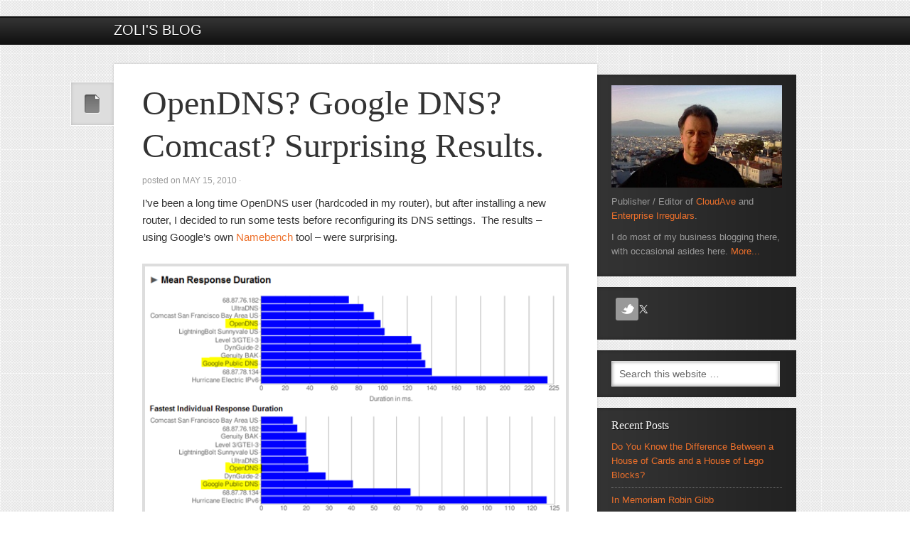

--- FILE ---
content_type: text/html; charset=UTF-8
request_url: https://www.zoliblog.com/tag/comcast/
body_size: 13251
content:
<!DOCTYPE html PUBLIC "-//W3C//DTD XHTML 1.0 Transitional//EN" "http://www.w3.org/TR/xhtml1/DTD/xhtml1-transitional.dtd">
<html xmlns="http://www.w3.org/1999/xhtml" lang="en-US" xml:lang="en-US" prefix="og: http://ogp.me/ns# fb: http://ogp.me/ns/fb#">
<head profile="http://gmpg.org/xfn/11">
<meta http-equiv="Content-Type" content="text/html; charset=UTF-8" />
	<meta name="viewport" content="width=device-width, initial-scale=1.0"/><title>comcast Archives - Zoli&#039;s Blog</title>
<meta name='robots' content='max-image-preview:large' />

<!-- This site is optimized with the Yoast SEO Premium plugin v4.6 - https://yoast.com/wordpress/plugins/seo/ -->
<link rel="canonical" href="https://www.zoliblog.com/tag/comcast/" />
<meta property="og:locale" content="en_US" />
<meta property="og:type" content="object" />
<meta property="og:title" content="comcast Archives - Zoli&#039;s Blog" />
<meta property="og:url" content="https://www.zoliblog.com/tag/comcast/" />
<meta property="og:site_name" content="Zoli&#039;s Blog" />
<!-- / Yoast SEO Premium plugin. -->

<link rel='dns-prefetch' href='//www.zoliblog.com' />
<link rel='dns-prefetch' href='//s.w.org' />
<link rel='dns-prefetch' href='//v0.wordpress.com' />
<link rel='dns-prefetch' href='//jetpack.wordpress.com' />
<link rel='dns-prefetch' href='//s0.wp.com' />
<link rel='dns-prefetch' href='//s1.wp.com' />
<link rel='dns-prefetch' href='//s2.wp.com' />
<link rel='dns-prefetch' href='//public-api.wordpress.com' />
<link rel='dns-prefetch' href='//0.gravatar.com' />
<link rel='dns-prefetch' href='//1.gravatar.com' />
<link rel='dns-prefetch' href='//2.gravatar.com' />
<link rel='dns-prefetch' href='//widgets.wp.com' />
<link rel="alternate" type="application/rss+xml" title="Zoli&#039;s Blog &raquo; Feed" href="https://feeds.zoliblog.com/zoli" />
<link rel="alternate" type="application/rss+xml" title="Zoli&#039;s Blog &raquo; Comments Feed" href="https://www.zoliblog.com/comments/feed/" />
<link rel="alternate" type="application/rss+xml" title="Zoli&#039;s Blog &raquo; comcast Tag Feed" href="https://www.zoliblog.com/tag/comcast/feed/" />
		<script type="text/javascript">
			window._wpemojiSettings = {"baseUrl":"https:\/\/s.w.org\/images\/core\/emoji\/13.0.1\/72x72\/","ext":".png","svgUrl":"https:\/\/s.w.org\/images\/core\/emoji\/13.0.1\/svg\/","svgExt":".svg","source":{"concatemoji":"https:\/\/www.zoliblog.com\/wp-includes\/js\/wp-emoji-release.min.js?ver=5.7.14"}};
			!function(e,a,t){var n,r,o,i=a.createElement("canvas"),p=i.getContext&&i.getContext("2d");function s(e,t){var a=String.fromCharCode;p.clearRect(0,0,i.width,i.height),p.fillText(a.apply(this,e),0,0);e=i.toDataURL();return p.clearRect(0,0,i.width,i.height),p.fillText(a.apply(this,t),0,0),e===i.toDataURL()}function c(e){var t=a.createElement("script");t.src=e,t.defer=t.type="text/javascript",a.getElementsByTagName("head")[0].appendChild(t)}for(o=Array("flag","emoji"),t.supports={everything:!0,everythingExceptFlag:!0},r=0;r<o.length;r++)t.supports[o[r]]=function(e){if(!p||!p.fillText)return!1;switch(p.textBaseline="top",p.font="600 32px Arial",e){case"flag":return s([127987,65039,8205,9895,65039],[127987,65039,8203,9895,65039])?!1:!s([55356,56826,55356,56819],[55356,56826,8203,55356,56819])&&!s([55356,57332,56128,56423,56128,56418,56128,56421,56128,56430,56128,56423,56128,56447],[55356,57332,8203,56128,56423,8203,56128,56418,8203,56128,56421,8203,56128,56430,8203,56128,56423,8203,56128,56447]);case"emoji":return!s([55357,56424,8205,55356,57212],[55357,56424,8203,55356,57212])}return!1}(o[r]),t.supports.everything=t.supports.everything&&t.supports[o[r]],"flag"!==o[r]&&(t.supports.everythingExceptFlag=t.supports.everythingExceptFlag&&t.supports[o[r]]);t.supports.everythingExceptFlag=t.supports.everythingExceptFlag&&!t.supports.flag,t.DOMReady=!1,t.readyCallback=function(){t.DOMReady=!0},t.supports.everything||(n=function(){t.readyCallback()},a.addEventListener?(a.addEventListener("DOMContentLoaded",n,!1),e.addEventListener("load",n,!1)):(e.attachEvent("onload",n),a.attachEvent("onreadystatechange",function(){"complete"===a.readyState&&t.readyCallback()})),(n=t.source||{}).concatemoji?c(n.concatemoji):n.wpemoji&&n.twemoji&&(c(n.twemoji),c(n.wpemoji)))}(window,document,window._wpemojiSettings);
		</script>
		<style type="text/css">
img.wp-smiley,
img.emoji {
	display: inline !important;
	border: none !important;
	box-shadow: none !important;
	height: 1em !important;
	width: 1em !important;
	margin: 0 .07em !important;
	vertical-align: -0.1em !important;
	background: none !important;
	padding: 0 !important;
}
</style>
	<link rel='stylesheet' id='mindstream-theme-css'  href='https://www.zoliblog.com/wp-content/themes/mindstream/style.css?ver=1.0' type='text/css' media='all' />
<link rel='stylesheet' id='wp-block-library-css'  href='https://www.zoliblog.com/wp-includes/css/dist/block-library/style.min.css?ver=5.7.14' type='text/css' media='all' />
<style id='wp-block-library-inline-css' type='text/css'>
.has-text-align-justify{text-align:justify;}
</style>
<link rel='stylesheet' id='mediaelement-css'  href='https://www.zoliblog.com/wp-includes/js/mediaelement/mediaelementplayer-legacy.min.css?ver=4.2.16' type='text/css' media='all' />
<link rel='stylesheet' id='wp-mediaelement-css'  href='https://www.zoliblog.com/wp-includes/js/mediaelement/wp-mediaelement.min.css?ver=5.7.14' type='text/css' media='all' />
<!-- `jetpack_likes` is included in the concatenated jetpack.css -->
<link rel='stylesheet' id='simple-social-icons-font-css'  href='https://www.zoliblog.com/wp-content/plugins/simple-social-icons/css/style.css?ver=4.0.0' type='text/css' media='all' />
<link rel='stylesheet' id='jetpack_css-css'  href='https://www.zoliblog.com/wp-content/plugins/jetpack/css/jetpack.css?ver=10.4.2' type='text/css' media='all' />
<!--[if lt IE 9]>
<script type='text/javascript' src='https://www.zoliblog.com/wp-content/themes/genesis/lib/js/html5shiv.min.js?ver=3.7.3' id='html5shiv-js'></script>
<![endif]-->
<link rel="https://api.w.org/" href="https://www.zoliblog.com/wp-json/" /><link rel="alternate" type="application/json" href="https://www.zoliblog.com/wp-json/wp/v2/tags/1194" /><link rel="EditURI" type="application/rsd+xml" title="RSD" href="https://www.zoliblog.com/xmlrpc.php?rsd" />
<link rel="wlwmanifest" type="application/wlwmanifest+xml" href="https://www.zoliblog.com/wp-includes/wlwmanifest.xml" /> 
<meta name="generator" content="WordPress 5.7.14" />
<link rel="icon" href="https://www.zoliblog.com/wp-content/themes/mindstream/images/favicon.ico" />
<style type="text/css">.recentcomments a{display:inline !important;padding:0 !important;margin:0 !important;}</style>			<style type="text/css">
				/* If html does not have either class, do not show lazy loaded images. */
				html:not( .jetpack-lazy-images-js-enabled ):not( .js ) .jetpack-lazy-image {
					display: none;
				}
			</style>
			<script>
				document.documentElement.classList.add(
					'jetpack-lazy-images-js-enabled'
				);
			</script>
		</head>
<body data-rsssl=1 class="archive tag tag-comcast tag-1194 header-full-width content-sidebar"><div id="wrap"><div id="header"><div class="wrap"><div id="title-area"><p id="title"><a href="https://www.zoliblog.com/">Zoli&#039;s Blog</a></p><p id="description">Connecting the dots ...</p></div></div></div><div id="inner"><div class="wrap"><div id="content-sidebar-wrap"><div id="content" class="hfeed"><div class="post-3645 post type-post status-publish format-standard hentry category-technology tag-benchmark tag-cloudave tag-comcast tag-dns tag-google-dns tag-opendns tag-speed-test tag-ultradns entry"><a href="https://www.zoliblog.com/2010/05/15/opendns-google-dns-comcast-surprising-results/" rel="bookmark"><img src="https://www.zoliblog.com/wp-content/themes/mindstream/images/post-formats/default.png" class="post-format-image" alt="post" /></a><h2 class="entry-title"><a class="entry-title-link" rel="bookmark" href="https://www.zoliblog.com/2010/05/15/opendns-google-dns-comcast-surprising-results/">OpenDNS? Google DNS? Comcast?  Surprising Results.</a></h2>
<div class="post-info">Posted on <span class="date published time" title="2010-05-15T09:55:58-07:00">May 15, 2010</span>  &middot;  </div><div class="entry-content"><p>I’ve been a long time OpenDNS user (hardcoded in my router), but after installing a new router, I decided to run some tests before reconfiguring its DNS settings.  The results &#8211; using Google’s own <a href="http://code.google.com/p/namebench/">Namebench</a> tool – were surprising.</p>
<p><a href="http://www.cloudave.com/files/DNSbenchmarks.png"><img loading="lazy" style="display: inline; border: 0px;" title="DNS benchmarks" src="https://www.zoliblog.com/wp-content/uploads/2010/05/DNSbenchmarks_thumb.png" border="0" alt="DNS benchmarks" width="615" height="373" data-lazy-src="https://www.zoliblog.com/wp-content/uploads/2010/05/DNSbenchmarks_thumb.png?is-pending-load=1" srcset="[data-uri]" class=" jetpack-lazy-image"><noscript><img loading="lazy" style="display: inline; border: 0px;" title="DNS benchmarks" src="https://www.zoliblog.com/wp-content/uploads/2010/05/DNSbenchmarks_thumb.png" border="0" alt="DNS benchmarks" width="615" height="373" /></noscript></a></p>
<p>Comcast wins!  (note: 68.87.76.182 resolves to cns.sanjose.ca.sanfran.comcast.net).  It is faster than UltraDNS, OpenDNS or Google Public DNS.   Surprise, surprise … I guess I don’t have to reconfigure my router after all.</p>
<div><span style="font-family: Verdana,Arial,Helvetica,sans-serif; color: #868686; font-size: xx-small;"></span></div>
<p class="syndicated-attribution">(Cross-posted @ <a href="http://www.cloudave.com/link/opendns-google-dns-comcast-surprising-results">CloudAve</a>)</p>
</div><div class="post-meta"><span class="categories">Filed Under: <a href="https://www.zoliblog.com/category/technology/" rel="category tag">Technology</a></span> &middot; <span class="tags">Tagged: <a href="https://www.zoliblog.com/tag/benchmark/" rel="tag">benchmark</a>, <a href="https://www.zoliblog.com/tag/cloudave/" rel="tag">CloudAve</a>, <a href="https://www.zoliblog.com/tag/comcast/" rel="tag">comcast</a>, <a href="https://www.zoliblog.com/tag/dns/" rel="tag">DNS</a>, <a href="https://www.zoliblog.com/tag/google-dns/" rel="tag">Google DNS</a>, <a href="https://www.zoliblog.com/tag/opendns/" rel="tag">OpenDNS</a>, <a href="https://www.zoliblog.com/tag/speed-test/" rel="tag">speed test</a>, <a href="https://www.zoliblog.com/tag/ultradns/" rel="tag">UltraDNS</a></span></div></div><div class="post-2974 post type-post status-publish format-standard hentry category-customer-service category-technology tag-broadband-cap tag-broadband-meter tag-cloudave tag-comcast tag-digital-video-recorder tag-set-top-boxes tag-tivo entry"><a href="https://www.zoliblog.com/2009/12/01/comcast-data-usage-meter-whats-to-celebrate-about-being-a-year-late/" rel="bookmark"><img src="https://www.zoliblog.com/wp-content/themes/mindstream/images/post-formats/default.png" class="post-format-image" alt="post" /></a><h2 class="entry-title"><a class="entry-title-link" rel="bookmark" href="https://www.zoliblog.com/2009/12/01/comcast-data-usage-meter-whats-to-celebrate-about-being-a-year-late/">Comcast Data Usage Meter: What’s to Celebrate About Being a Year Late?</a></h2>
<div class="post-info">Posted on <span class="date published time" title="2009-12-01T15:04:09-08:00">December 1, 2009</span>  &middot;  </div><div class="entry-content"><p><img loading="lazy" style="display: inline; margin-left: 0px; margin-right: 0px;" src="https://www.zoliblog.com/wp-content/uploads/2009/12/72d59bb14e1dca2be06c4ebb4688937b.jpg" alt width="324" height="295" align="right" data-lazy-src="https://www.zoliblog.com/wp-content/uploads/2009/12/72d59bb14e1dca2be06c4ebb4688937b.jpg?is-pending-load=1" srcset="[data-uri]" class=" jetpack-lazy-image"><noscript><img loading="lazy" style="display: inline; margin-left: 0px; margin-right: 0px;" src="https://www.zoliblog.com/wp-content/uploads/2009/12/72d59bb14e1dca2be06c4ebb4688937b.jpg" alt="" width="324" height="295" align="right" /></noscript> I admit I’m baffled.  If a major service provider imposes consumption caps without providing a way to measure consumption, then promises a metering tool and fails to deliver for a year, than what exactly is the reason to celebrate when finally they start limited testing a year late?</p>
<p>But that’s exactly what’s happening: <a href="http://blogs.zdnet.com/BTL/?p=27906">Comcast keeps promise, launches data usage meter</a> says ZDNet and some others &#8211;  GigaOM calls it a <a href="http://gigaom.com/2009/12/01/comcast-trials-broadband-meter-in-portland/">step in the right direction</a>.</p>
<p>Yeah… a right step. Long overdue.  I said <a href="https://www.zoliblog.com/2008/09/07/im-broadcasting-over-the-comcast-limit-this-cant-be-good/">over a year ago</a> it was ridiculous to introduce the cap without a way of measuring it, and that the few tools available were largely inaccurate.</p>
<p>It’s not that Comcast had no way of measuring consumption – otherwise how would they shut down the “guilty” accounts?  No, it took them over a year to develop a tool to present the data – and even now it’s at limited pilot stage in Portland.</p>
<p>Not that such delays are unusual for Comcast. Does anyone recall the first promise of Tivo-driven Comcast DVR’s?  Was it two or three years ago?  I’m still waiting.</p>
<div class="zemanta-pixie" style="margin-top: 10px; height: 15px;"><a class="zemanta-pixie-a" title="Reblog this post [with Zemanta]" href="http://reblog.zemanta.com/zemified/38da4522-b81c-4013-a288-a3e6cf945fa8/"><img class="zemanta-pixie-img jetpack-lazy-image" style="border: medium none; float: right;" src="https://www.zoliblog.com/wp-content/uploads/HLIC/54e6a3db43b098ecbf5db09e027cb1c1.png" alt="Reblog this post [with Zemanta]" data-lazy-src="https://www.zoliblog.com/wp-content/uploads/HLIC/54e6a3db43b098ecbf5db09e027cb1c1.png?is-pending-load=1" srcset="[data-uri]"><noscript><img class="zemanta-pixie-img" style="border: medium none; float: right;" src="https://www.zoliblog.com/wp-content/uploads/HLIC/54e6a3db43b098ecbf5db09e027cb1c1.png" alt="Reblog this post [with Zemanta]" /></noscript></a><span class="zem-script more-related more-info pretty-attribution"><script src="https://static.zemanta.com/readside/loader.js" type="text/javascript"></script></span></div>
<p class="syndicated-attribution">(Cross-posted @ <a href="http://www.cloudave.com/link/comcast-data-usage-meter-what-s-to-celebrate-about-being-a-year-late">CloudAve </a>)</p>
</div><div class="post-meta"><span class="categories">Filed Under: <a href="https://www.zoliblog.com/category/business/customer-service/" rel="category tag">Customer Service</a>, <a href="https://www.zoliblog.com/category/technology/" rel="category tag">Technology</a></span> &middot; <span class="tags">Tagged: <a href="https://www.zoliblog.com/tag/broadband-cap/" rel="tag">broadband cap</a>, <a href="https://www.zoliblog.com/tag/broadband-meter/" rel="tag">broadband meter</a>, <a href="https://www.zoliblog.com/tag/cloudave/" rel="tag">CloudAve</a>, <a href="https://www.zoliblog.com/tag/comcast/" rel="tag">comcast</a>, <a href="https://www.zoliblog.com/tag/digital-video-recorder/" rel="tag">Digital video recorder</a>, <a href="https://www.zoliblog.com/tag/set-top-boxes/" rel="tag">Set-Top Boxes</a>, <a href="https://www.zoliblog.com/tag/tivo/" rel="tag">tivo</a></span></div></div><div class="post-2104 post type-post status-publish format-standard hentry category-technology tag-comcast tag-comcast-digital tag-comcast-outage tag-digital-cable tag-digital-tv tag-fail tag-outage entry"><a href="https://www.zoliblog.com/2009/02/07/comcast-digital-enhancement-off-to-an-analogue-start/" rel="bookmark"><img src="https://www.zoliblog.com/wp-content/themes/mindstream/images/post-formats/default.png" class="post-format-image" alt="post" /></a><h2 class="entry-title"><a class="entry-title-link" rel="bookmark" href="https://www.zoliblog.com/2009/02/07/comcast-digital-enhancement-off-to-an-analogue-start/">Comcast Digital Enhancement Off to an Analogue Start</a></h2>
<div class="post-info">Posted on <span class="date published time" title="2009-02-07T18:38:07-08:00">February 7, 2009</span>  &middot;  </div><div class="entry-content"><p>Comcast is “enhancing” their network, converting all but the <em>Limited Basic</em> channels to digital only.  This is <em>NOT the government mandated digital transition</em>, which would require no additional set-top boxes for cable-connected TV’s.  This is Comcast’s on upgrade, and one that requires a digital box, if you want to continue to receive channels above 35, including CNN, Fox, MSNBC, ESPN, USA, MTV, USA, LIFE – just to name a few.</p>
<p>They are sending out flyers now (so don’t throw it in junk mail), and you can sign up for two free boxes at <a href="http://www.comcast/digitalnow">www.comcast/digitalnow</a>, or call a customer service number.  I have both digital box connected and standalone TV’s in the house, so decided to act now, before I forget.  You can guess which option I took: wait on the phone or get done in a few clicks…</p>
<p><img src="https://www.zoliblog.com/wp-content/uploads/HLIC/4d4b5da515fb0f42b4bc39c8befc8cb2.jpg" alt data-lazy-src="https://www.zoliblog.com/wp-content/uploads/HLIC/4d4b5da515fb0f42b4bc39c8befc8cb2.jpg?is-pending-load=1" srcset="[data-uri]" class=" jetpack-lazy-image"><noscript><img src="https://www.zoliblog.com/wp-content/uploads/HLIC/4d4b5da515fb0f42b4bc39c8befc8cb2.jpg" alt="" /></noscript></p>
<p>Oops!  System Unavailable: call a number. In fact call it twice, once to order, then again to activate.  A rather <em>analogue</em> way to start the digital transition.  Comcast: FAIL.<img src="https://www.zoliblog.com/wp-content/uploads/HLIC/a621200b560dfcb2faf578beb8fcf41c.gif" alt="smile_sad" data-lazy-src="https://www.zoliblog.com/wp-content/uploads/HLIC/a621200b560dfcb2faf578beb8fcf41c.gif?is-pending-load=1" srcset="[data-uri]" class=" jetpack-lazy-image"><noscript><img src="https://www.zoliblog.com/wp-content/uploads/HLIC/a621200b560dfcb2faf578beb8fcf41c.gif" alt="smile_sad" /></noscript></p>
<p><span style="color: #ff0000;">Update </span>(2/8/09):  Tweeting it up with <a href="http://twitter.com/comcastcares">@comcastcares</a>.  Will see if this helps &#8230;</p>
<p><span style="color: #ff0000;">Update </span>(2/9/09):  The error message is now changed from &#8220;System Unavailable&#8221; to &#8220;Please Call Us&#8221;.  This might give the impression there is something with your account, rather than a system error.  I guess that&#8217;s a way of &#8220;fixing&#8221; the problem. 🙁</p>
<blockquote><p>Please Call Us<br class="clear" /> We apologize, but we are unable to process your request online. To order digital devices, please call 1-877-634-4434. To activate digital devices you&#8217;ve already received, please call 1-888-634-4434</p></blockquote>
<p><span style="color: #ff0000;">Update</span> (2/26/09): 3 weeks later the error is still not fixed.  The Web site Comcast&#8217;s mass mail points to is dead.  I guess not even <a href="http://twitter.com/comcastcares/statuses/1200371615">@comcastcares</a> has <a href="http://www.cloudave.com/link/can-social-media-customer-care-scale-should-it">magic powers</a>&#8230;</p>
</div><div class="post-meta"><span class="categories">Filed Under: <a href="https://www.zoliblog.com/category/technology/" rel="category tag">Technology</a></span> &middot; <span class="tags">Tagged: <a href="https://www.zoliblog.com/tag/comcast/" rel="tag">comcast</a>, <a href="https://www.zoliblog.com/tag/comcast-digital/" rel="tag">comcast digital</a>, <a href="https://www.zoliblog.com/tag/comcast-outage/" rel="tag">comcast outage</a>, <a href="https://www.zoliblog.com/tag/digital-cable/" rel="tag">digital cable</a>, <a href="https://www.zoliblog.com/tag/digital-tv/" rel="tag">digital tv</a>, <a href="https://www.zoliblog.com/tag/fail/" rel="tag">fail</a>, <a href="https://www.zoliblog.com/tag/outage/" rel="tag">outage</a></span></div></div><div class="post-1707 post type-post status-publish format-standard hentry category-software tag-bandwidth tag-bot tag-broadband tag-comcast tag-leak tag-malware tag-mcafee tag-spybot tag-spyware tag-torrent tag-virus entry"><a href="https://www.zoliblog.com/2008/09/07/im-broadcasting-over-the-comcast-limit-this-cant-be-good/" rel="bookmark"><img src="https://www.zoliblog.com/wp-content/themes/mindstream/images/post-formats/default.png" class="post-format-image" alt="post" /></a><h2 class="entry-title"><a class="entry-title-link" rel="bookmark" href="https://www.zoliblog.com/2008/09/07/im-broadcasting-over-the-comcast-limit-this-cant-be-good/">I&#8217;m Broadcasting Over the Comcast Cap &#8211; This Can&#8217;t Be Good</a></h2>
<div class="post-info">Posted on <span class="date published time" title="2008-09-07T19:42:48-07:00">September 7, 2008</span>  &middot;  </div><div class="entry-content"><p>Since Comcast is about to <a href="http://www.inquisitr.com/2953/everyone-needs-to-calm-down-about-internet-caps/">cap </a>monthly <a href="http://newteevee.com/2008/09/07/roku-we-aint-afraid-of-no-caps/">traffic </a>at 250G per month, I thought I would check my monthly stats.  Little did I expect that I am already exceeding this limit&#8230; but what&#8217;s scary  is that it&#8217;s <em>outbound</em> traffic, not <em>inbound</em>.</p>
<p><img src="https://www.zoliblog.com/wp-content/uploads/HLIC/72d59bb14e1dca2be06c4ebb4688937b.jpg" alt data-lazy-src="https://www.zoliblog.com/wp-content/uploads/HLIC/72d59bb14e1dca2be06c4ebb4688937b.jpg?is-pending-load=1" srcset="[data-uri]" class=" jetpack-lazy-image"><noscript><img src="https://www.zoliblog.com/wp-content/uploads/HLIC/72d59bb14e1dca2be06c4ebb4688937b.jpg" alt="" /></noscript></p>
<p>This can&#8217;t be good &#8211; I probably have some malware sitting on my machine.  Neither McAfee nor Spybot S&amp;D finds anything&#8230; if you have ideas, pls. comment below.  Thanks in advance &#8211; I guess this is my first crowdsourced problem resolution. <img src="https://www.zoliblog.com/wp-content/uploads/HLIC/a621200b560dfcb2faf578beb8fcf41c.gif" alt="smile_sad" data-lazy-src="https://www.zoliblog.com/wp-content/uploads/HLIC/a621200b560dfcb2faf578beb8fcf41c.gif?is-pending-load=1" srcset="[data-uri]" class=" jetpack-lazy-image"><noscript><img src="https://www.zoliblog.com/wp-content/uploads/HLIC/a621200b560dfcb2faf578beb8fcf41c.gif" alt="smile_sad" /></noscript></p>
<p><span style="color: #ff0000;">Update (9/21)</span> Lots of good advice in the comments. I tried another pacakage, highly advised by several.. only to find a thread by the author, acknowledging it does not properly measure usage under Vista.  Crap.  I am not too worried though: my router shows way higher download traffic than upload, which is the &#8220;normal&#8221; user profile.  It&#8217;s in packets though, not Gigs.   Why does it have to be my pain though?  <em>Comcast shoud not introduce the bandwidth cap without providing a measurement tool.</em></p>
</div><div class="post-meta"><span class="categories">Filed Under: <a href="https://www.zoliblog.com/category/software/" rel="category tag">Software</a></span> &middot; <span class="tags">Tagged: <a href="https://www.zoliblog.com/tag/bandwidth/" rel="tag">bandwidth</a>, <a href="https://www.zoliblog.com/tag/bot/" rel="tag">bot</a>, <a href="https://www.zoliblog.com/tag/broadband/" rel="tag">broadband</a>, <a href="https://www.zoliblog.com/tag/comcast/" rel="tag">comcast</a>, <a href="https://www.zoliblog.com/tag/leak/" rel="tag">leak</a>, <a href="https://www.zoliblog.com/tag/malware/" rel="tag">malware</a>, <a href="https://www.zoliblog.com/tag/mcafee/" rel="tag">mcafee</a>, <a href="https://www.zoliblog.com/tag/spybot/" rel="tag">spybot</a>, <a href="https://www.zoliblog.com/tag/spyware/" rel="tag">spyware</a>, <a href="https://www.zoliblog.com/tag/torrent/" rel="tag">torrent</a>, <a href="https://www.zoliblog.com/tag/virus/" rel="tag">virus</a></span></div></div><div class="post-1353 post type-post status-publish format-standard hentry category-blogging category-customer-service tag-belgian-chocolate tag-candyworld tag-chocolatcom tag-chocolate tag-chocolatesimportscom tag-comcast tag-customer-disservice tag-customer-service tag-diabetic-chocolate tag-diabetic-milka tag-getsatisfactioncom tag-kraft-foods tag-marketing tag-milka tag-online-candy tag-online-chocolate tag-southwest-airlines tag-sugar-free-chocolate tag-sugar-free-milka tag-swiss-chocolate tag-twitter tag-word-of-mouth entry"><a href="https://www.zoliblog.com/2008/07/14/belgian-chocolates-online-chocolaty-sweet-tale-of-how-poor-service-really-hurts-business/" rel="bookmark"><img src="https://www.zoliblog.com/wp-content/themes/mindstream/images/post-formats/default.png" class="post-format-image" alt="post" /></a><h2 class="entry-title"><a class="entry-title-link" rel="bookmark" href="https://www.zoliblog.com/2008/07/14/belgian-chocolates-online-chocolaty-sweet-tale-of-how-poor-service-really-hurts-business/">Belgian Chocolate Online: Chocolaty Sweet Tale of How Poor Service Really Hurts Business</a></h2>
<div class="post-info">Posted on <span class="date published time" title="2008-07-14T07:05:43-07:00">July 14, 2008</span>  &middot;  </div><div class="entry-content"><p>Perhaps it all started with Jeff Jarvis&#8217;s <a href="http://www.buzzmachine.com/archives/cat_dell.html">Dell Hell</a>.  Simple story: famous blogger gets poor service &gt; blogs about it &gt; company faces media backlash &gt; company wakes up to social media, turns around &gt; eventually <a href="http://www.buzzmachine.com/2007/10/18/dell-hell-the-end/">Jarvis praises them</a> as a Cluetrain business.</p>
<p>Then there&#8217;s Comcast: everyone&#8217;s love-to-hate cable company that now actively <a href="http://www.techcrunch.com/2008/04/06/comcast-twitter-and-the-chicken-trust-me-i-have-a-point/">monitors Twitter</a> for customer complaints in an effort to improve both their image and customer service.  These companies know something that many others still ignore:</p>
<p><strong>Times have changed. Using blogs, Twitter, social networks one single unhappy customer can make a business look really bad.  Poor service is bad PR, which is very costly to undo. Good Customer Service is great  marketing.</strong></p>
<p>Now here&#8217;s my story of an online retailer that&#8217;s about to learn these rules.</p>
<p><img loading="lazy" style="margin: 0px 10px 10px 0px" src="https://www.zoliblog.com/wp-content/uploads/HLIC/d4f14e80f479feeaa65ae87275829a84.jpg" alt width="215" height="190" align="left" data-lazy-src="https://www.zoliblog.com/wp-content/uploads/HLIC/d4f14e80f479feeaa65ae87275829a84.jpg?is-pending-load=1" srcset="[data-uri]" class=" jetpack-lazy-image"><noscript><img loading="lazy" style="margin: 0px 10px 10px 0px" src="https://www.zoliblog.com/wp-content/uploads/HLIC/d4f14e80f479feeaa65ae87275829a84.jpg" alt="" width="215" height="190" align="left" /></noscript>My Dad has diabetes, and he likes chocolate &#8211; not a good combo.<img src="https://www.zoliblog.com/wp-content/uploads/HLIC/a621200b560dfcb2faf578beb8fcf41c.gif" alt="smile_sad" data-lazy-src="https://www.zoliblog.com/wp-content/uploads/HLIC/a621200b560dfcb2faf578beb8fcf41c.gif?is-pending-load=1" srcset="[data-uri]" class=" jetpack-lazy-image"><noscript><img src="https://www.zoliblog.com/wp-content/uploads/HLIC/a621200b560dfcb2faf578beb8fcf41c.gif" alt="smile_sad" /></noscript> There&#8217;s hardly any choice in sugar-free chocolate, what&#8217;s available locally tastes like **** and is overpriced.   Eventually I found two (only !) online sources that sell Milka, his favorite brand.  I ended up ordering from <a rel="nofollow" href="http://www.chocolat.com/">Belgian Chocolate Online</a>,  (<a rel="nofollow" href="http://www.chocolat.com">www.chocolat.com</a>,  <a title="http://www.chocolatesimports.com" rel="nofollow" href="http://www.chocolatesimports.com">www.chocolatesimports.com</a>) owned buy CandyWorld, USA.   The site claims they ship the day after the order is placed, yet mine was only sent 9 days later, after I inquired.  The delay was actually reasonable, due to a heat-wave, but shouldn&#8217;t they notify customers?</p>
<p>But the real surprise came a week later, when I received a large box  of <strong>almost-expired</strong> chocolate.  True, it had a few weeks left, but given the economics of shipping, I bought 40 bars, i.e. 4 kilos, or close to 9 lbs.  I don&#8217;t know about you, but my Dad certainly does not eat that much in 4 weeks&#8230;</p>
<p>Two of my email complaints were left unanswered, so a week later, by the third email I was a bit antsy:</p>
<blockquote><p>Dear Customer Service,<br />
I don&#8217;t get it. Is your solution to Customer Service issues to not respond at all?   I&#8217;d like to know if you intend to replace the old product with fresh one, or send  refund.  This is my last request, if you continue to ignore me, I will pursue this on my own.</p></blockquote>
<p>Finally they answered (emphasis mine):</p>
<blockquote><p>Dear Customer:</p>
<p>We are not ignoring any emails. We are helping customers placing their orders or <em>who really need customer&#8217;s service</em>. We can&#8217;t help you in an <em>expiration date problem</em> that you do not like and <em>which isn&#8217;t a problem</em>.</p>
<p>The chocolates you bought are still not expired and we do not see why to replace or to refund. The expiration date is <em>not the date for consumption</em>, but a date to sell. We do NOT sell any chocolates with an expired date.</p></blockquote>
<p>Ouch!  <em>Who really need customer service&#8230; </em>I&#8217;ve just spent $130 on old product and I don&#8217;t qualify for attention.  <em>Expiration date is not a problem&#8230;</em> although this obviously sounded baloney, I wanted confirmation, so I contacted Kraft Foods, Milka&#8217;s parent company, who responded within a day:</p>
<blockquote><p>The product should be consumed by this date. We cannot assure freshness after that date because the taste and texture may have deteriorated.</p></blockquote>
<p>(Side comment: talk about the power of brands &#8230; yes, Milka is a popular brand in Europe, and Milka is owned by Kraft, by can you imagine asking for Kraft Chocolate?<img src="https://www.zoliblog.com/wp-content/uploads/HLIC/eec4a87c2b8d76630766a66450e950cc.gif" alt="smile_wink" data-lazy-src="https://www.zoliblog.com/wp-content/uploads/HLIC/eec4a87c2b8d76630766a66450e950cc.gif?is-pending-load=1" srcset="[data-uri]" class=" jetpack-lazy-image"><noscript><img src="https://www.zoliblog.com/wp-content/uploads/HLIC/eec4a87c2b8d76630766a66450e950cc.gif" alt="smile_wink" /></noscript>)</p>
<p>Anyway, I am confirmed to be right about the expiry date, and  Belgian Chocolate Online&#8217;s attempt to explain the problem was a lie .  They were right in one point though: technically, they did not sell expired chocolate.  Not until one day before expiry &#8230; then good luck trying to eat it all quickly.  It is common practice by groceries to deep-discount perishable goods a few weeks/months before expiry, and one can even find Milka chocolate on eBay at a  fraction of the original price &#8211; but eBay sellers disclose the shortened shelf-life, for fear of eBay ruling against them in a dispute.   I guess there is no such policing on the Wild, Wild Web.</p>
<p>Except&#8230; now every consumer has the means to get &#8220;noisy&#8221; about their problems.  I am no Jeff Jarvis, but CandyWorld USA is no Dell, either: I wouldn&#8217;t be surprised to see this post on the first page of several relevant Google searches (<em>see update</em>), and believe me, that will cost them a lot more than it would have cost to keep me happy.   Of course not everyone has a moderately well-read blog, but just about anyone can <a href="http://www.readwriteweb.com/archives/how_to_get_customer_service_via_twitter.php">make noise on Twitter</a>, and <a href="http://getsatisfaction.com/">Get Satisfaction</a> is another great resource to vent and get service.</p>
<p>In fact a combination of Twitter and Get Satisfaction was what brought me Comcast help a few months ago.  The attention I received from Comcast Executives from Philadelphia and here in California was quite amazing.  Comcast is <a href="http://www.nytimes.com/2008/07/25/technology/25comcast.html?_r=1&amp;partner=rssuserland&amp;emc=rss&amp;pagewanted=all&amp;oref=slogin">becoming a hero </a>for listening to customers on Twitter, and others follow. Southwest Airlines now even has a Chief Twitter Officer.</p>
<p>Are these examples PR acts or real customers service?  The individual complaints are resolved, for the customers involved, it&#8217;s real service.  But Twitter or not, the &#8220;loud&#8221; unhappy customers are still just a fraction for now &#8211; which is why companies can afford to go out of their way to satisfy them.</p>
<p>I trust that simple market mechanisms will force companies -large and small- to improve service in the long run.  The economics are simple:</p>
<ol>
<li>The PR damage (and potential loss of sales) caused by &#8220;noisy&#8221; individuals far exceeds the cost of helping them, so companies pull resources to put out these fires.</li>
<li>Yet firefighting is costly, may work with dozens, hundreds of customers, but not all.</li>
<li>Companies will reach a tipping point, where all the after-the-fact firefighting will become so costly, that it will actually be cheaper to train their support personnel and provide better service in the first place, thus the Twitter-heroism will decline.</li>
</ol>
<p>We&#8217;ll all be better off after #3. <img src="https://www.zoliblog.com/wp-content/uploads/HLIC/ff3043dda8afdd093e0bf9a17e021e26.gif" alt="smile_regular" data-lazy-src="https://www.zoliblog.com/wp-content/uploads/HLIC/ff3043dda8afdd093e0bf9a17e021e26.gif?is-pending-load=1" srcset="[data-uri]" class=" jetpack-lazy-image"><noscript><img src="https://www.zoliblog.com/wp-content/uploads/HLIC/ff3043dda8afdd093e0bf9a17e021e26.gif" alt="smile_regular" /></noscript></p>
<h6 class="zemanta-related-title" style="font-size: 1em">Related articles by Zemanta</h6>
<ul class="zemanta-article-ul">
<li class="zemanta-article-ul-li"><a href="http://www.techcrunch.com/2008/04/06/comcast-twitter-and-the-chicken-trust-me-i-have-a-point/">Comcast, Twitter And The Chicken (trust me, I have a point)</a></li>
<li class="zemanta-article-ul-li"><a href="http://www.socialmediatoday.com/SMC/39468">Customer Service in the Age of Social Media: A Lesson from Hewlett Packard</a></li>
<li class="zemanta-article-ul-li"><a href="http://www.web-strategist.com/blog/2007/11/22/how-to-give-feedback-to-brands-using-social-software/">How to give Feedback to brands using Social Software</a></li>
<li class="zemanta-article-ul-li"><a href="http://www.experiencetheblog.com/2008/07/this-time-chocolate-retailer.html">This Time, a Chocolate Retailer Demonstrates Why You Cannot Botch Service in the Age of Social Media</a></li>
</ul>
<p><span style="color: #ff0000;">Update</span>: Just as exptected: a few hours later this post is<a href="http://www.google.com/search?aq=f&amp;hl=en&amp;client=firefox-a&amp;rls=org.mozilla%3Aen-US%3Aofficial&amp;hs=0ZS&amp;q=%22belgian+chocolate+online%22&amp;btnG=Search"> on the first page</a> if you search for Belgian Chocolate Online,  and comes up <a href="http://www.google.com/search?q=sugar-free+milka&amp;ie=utf-8&amp;oe=utf-8&amp;aq=t&amp;rls=org.mozilla:en-US:official&amp;client=firefox-a"><em>first, before the vendor</em></a> if you search for sugar-free Milka, which is how I found them in the first place.</p>
<p><span style="color: #ff0000;">Update (9/16</span>):  Following the trail from my blog referrer log I&#8217;ve just discovered this post is now #1 on Google for the &#8220;<a href="http://www.google.com/search?hl=en&amp;client=firefox-a&amp;rls=org.mozilla%3Aen-US%3Aofficial&amp;hs=ve1&amp;q=milka+chocolate+marketing&amp;btnG=Search">milka chocolate marketing</a>&#8221; search.  Oops&#8230; that can&#8217;t be good &#8211; for Milka.</p>
<div class="zemanta-pixie" style="margin-top: 10px; height: 15px;"><a class="zemanta-pixie-a" title="Zemified by Zemanta" href="http://reblog.zemanta.com/zemified/73028078-d0fb-4381-ace4-ae7b6fc7f8cc/"><img class="zemanta-pixie-img jetpack-lazy-image" style="border: medium none; float: right;" src="https://www.zoliblog.com/wp-content/uploads/HLIC/54e6a3db43b098ecbf5db09e027cb1c1.png" alt="Reblog this post [with Zemanta]" data-lazy-src="https://www.zoliblog.com/wp-content/uploads/HLIC/54e6a3db43b098ecbf5db09e027cb1c1.png?is-pending-load=1" srcset="[data-uri]"><noscript><img class="zemanta-pixie-img" style="border: medium none; float: right;" src="https://www.zoliblog.com/wp-content/uploads/HLIC/54e6a3db43b098ecbf5db09e027cb1c1.png" alt="Reblog this post [with Zemanta]" /></noscript></a></div>
</div><div class="post-meta"><span class="categories">Filed Under: <a href="https://www.zoliblog.com/category/blogging/" rel="category tag">Blogging</a>, <a href="https://www.zoliblog.com/category/business/customer-service/" rel="category tag">Customer Service</a></span> &middot; <span class="tags">Tagged: <a href="https://www.zoliblog.com/tag/belgian-chocolate/" rel="tag">belgian chocolate</a>, <a href="https://www.zoliblog.com/tag/candyworld/" rel="tag">candyworld</a>, <a href="https://www.zoliblog.com/tag/chocolatcom/" rel="tag">chocolat.com</a>, <a href="https://www.zoliblog.com/tag/chocolate/" rel="tag">chocolate</a>, <a href="https://www.zoliblog.com/tag/chocolatesimportscom/" rel="tag">chocolatesimports.com</a>, <a href="https://www.zoliblog.com/tag/comcast/" rel="tag">comcast</a>, <a href="https://www.zoliblog.com/tag/customer-disservice/" rel="tag">customer disservice</a>, <a href="https://www.zoliblog.com/tag/customer-service/" rel="tag">Customer Service</a>, <a href="https://www.zoliblog.com/tag/diabetic-chocolate/" rel="tag">diabetic chocolate</a>, <a href="https://www.zoliblog.com/tag/diabetic-milka/" rel="tag">diabetic milka</a>, <a href="https://www.zoliblog.com/tag/getsatisfactioncom/" rel="tag">getsatisfaction.com</a>, <a href="https://www.zoliblog.com/tag/kraft-foods/" rel="tag">kraft foods</a>, <a href="https://www.zoliblog.com/tag/marketing/" rel="tag">marketing</a>, <a href="https://www.zoliblog.com/tag/milka/" rel="tag">milka</a>, <a href="https://www.zoliblog.com/tag/online-candy/" rel="tag">online candy</a>, <a href="https://www.zoliblog.com/tag/online-chocolate/" rel="tag">online chocolate</a>, <a href="https://www.zoliblog.com/tag/southwest-airlines/" rel="tag">southwest airlines</a>, <a href="https://www.zoliblog.com/tag/sugar-free-chocolate/" rel="tag">sugar-free chocolate</a>, <a href="https://www.zoliblog.com/tag/sugar-free-milka/" rel="tag">sugar-free milka</a>, <a href="https://www.zoliblog.com/tag/swiss-chocolate/" rel="tag">swiss chocolate</a>, <a href="https://www.zoliblog.com/tag/twitter/" rel="tag">Twitter</a>, <a href="https://www.zoliblog.com/tag/word-of-mouth/" rel="tag">word-of-mouth</a></span></div></div><div class="post-989 post type-post status-publish format-standard hentry category-technology tag-broadband tag-cable-internet tag-comcast tag-high-speed-internet tag-isp entry"><a href="https://www.zoliblog.com/2007/08/20/comcast-testing-higher-speeds/" rel="bookmark"><img src="https://www.zoliblog.com/wp-content/themes/mindstream/images/post-formats/default.png" class="post-format-image" alt="post" /></a><h2 class="entry-title"><a class="entry-title-link" rel="bookmark" href="https://www.zoliblog.com/2007/08/20/comcast-testing-higher-speeds/">Comcast Testing Higher Speeds?</a></h2>
<div class="post-info">Posted on <span class="date published time" title="2007-08-20T21:03:00-07:00">August 20, 2007</span>  &middot;  </div><div class="entry-content">
<p>My Internet experience has been bumpy all day, even though my <a href="https://www.zoliblog.com/2007/08/20/my-not-so-broad-broadband/">connection speed</a> was far better than expected. I don&#8217;t think the problem was speed as such, it&#8217;s was the spottiness &#8211; lost of 1-2 second mini outages. Now I&#8217;m starting to wonder if Comcast is silently testing a major speed update. Just looks at these test results:</p>
<p><a href="http://speedtest.dslreports.com"><img loading="lazy" src="https://www.dslreports.com/im/35537295/8018.png" height="30" border="0" width="28" data-lazy-src="https://www.dslreports.com/im/35537295/8018.png?is-pending-load=1" srcset="[data-uri]" class=" jetpack-lazy-image"><noscript><img loading="lazy" src="https://www.dslreports.com/im/35537295/8018.png" height="30" border="0" width="28"/></noscript></a></p>
<p><a href="http://www.speedtest.net"><img loading="lazy" src="https://www.speedtest.net/result/174004478.png" height="135" width="300" data-lazy-src="https://www.speedtest.net/result/174004478.png?is-pending-load=1" srcset="[data-uri]" class=" jetpack-lazy-image"><noscript><img loading="lazy" src="https://www.speedtest.net/result/174004478.png" height="135" width="300"/></noscript></a></p>
<p>That&#8217;s quite unbelievable, it&#8217;s about 4 times faster than <a href="http://www.comcast.com/shop/buyflow/default.ashx">Comcast&#8217;s stated speed</a>. Can anyone confirm / deny? Rumors?</p>
</div><div class="post-meta"><span class="categories">Filed Under: <a href="https://www.zoliblog.com/category/technology/" rel="category tag">Technology</a></span> &middot; <span class="tags">Tagged: <a href="https://www.zoliblog.com/tag/broadband/" rel="tag">broadband</a>, <a href="https://www.zoliblog.com/tag/cable-internet/" rel="tag">cable internet</a>, <a href="https://www.zoliblog.com/tag/comcast/" rel="tag">comcast</a>, <a href="https://www.zoliblog.com/tag/high-speed-internet/" rel="tag">high speed internet</a>, <a href="https://www.zoliblog.com/tag/isp/" rel="tag">ISP</a></span></div></div><div class="post-986 post type-post status-publish format-standard hentry category-technology tag-bandwidth tag-broadband tag-comcast tag-internet entry"><a href="https://www.zoliblog.com/2007/08/20/my-not-so-broad-broadband/" rel="bookmark"><img src="https://www.zoliblog.com/wp-content/themes/mindstream/images/post-formats/default.png" class="post-format-image" alt="post" /></a><h2 class="entry-title"><a class="entry-title-link" rel="bookmark" href="https://www.zoliblog.com/2007/08/20/my-not-so-broad-broadband/">My Not-so-Broad Broadband</a></h2>
<div class="post-info">Posted on <span class="date published time" title="2007-08-20T10:57:00-07:00">August 20, 2007</span>  &middot;  </div><div class="entry-content">
<p>The Internet seems to be crawling today.. so I did a little speedtest, and can&#8217;t believe my eyes:</p>
<p><a href="http://www.speedtest.net"><img loading="lazy" src="https://www.speedtest.net/result/173696919.png" height="135" width="300" data-lazy-src="https://www.speedtest.net/result/173696919.png?is-pending-load=1" srcset="[data-uri]" class=" jetpack-lazy-image"><noscript><img loading="lazy" src="https://www.speedtest.net/result/173696919.png" height="135" width="300"/></noscript></a></p>
<p>Holy smoke! Please don&#8217;t tell Comcast, they might just have the idea of billing me extra. But it still feels sloooow.</p>
</div><div class="post-meta"><span class="categories">Filed Under: <a href="https://www.zoliblog.com/category/technology/" rel="category tag">Technology</a></span> &middot; <span class="tags">Tagged: <a href="https://www.zoliblog.com/tag/bandwidth/" rel="tag">bandwidth</a>, <a href="https://www.zoliblog.com/tag/broadband/" rel="tag">broadband</a>, <a href="https://www.zoliblog.com/tag/comcast/" rel="tag">comcast</a>, <a href="https://www.zoliblog.com/tag/internet/" rel="tag">internet</a></span></div></div></div><div id="sidebar" class="sidebar widget-area"><div id="text-2" class="widget widget_text"><div class="widget-wrap">			<div class="textwidget"><p><img src="https://www.zoliblog.com/wp-content/uploads/2012/05/zoli-sidebar.jpg" alt="Sidebar Profile" data-lazy-src="https://www.zoliblog.com/wp-content/uploads/2012/05/zoli-sidebar.jpg?is-pending-load=1" srcset="[data-uri]" class=" jetpack-lazy-image"><noscript><img src="https://www.zoliblog.com/wp-content/uploads/2012/05/zoli-sidebar.jpg" alt="Sidebar Profile" /></noscript><br />
Publisher / Editor of <a href="http://www.cloudave.com/">CloudAve</a> and  <a href="http://www.enterpriseirregulars.com/">Enterprise Irregulars</a>. </p>
<p>I do most of my business blogging there, with occasional asides here.  <a href="https://www.zoliblog.com/about/">More...</a></p>
</div>
		</div></div>
<div id="simple-social-icons-2" class="widget simple-social-icons"><div class="widget-wrap"><ul class="alignleft"><li class="ssi-twitter"><a href="http://www.twitter.com/ZoliErdos" ><svg role="img" class="social-twitter" aria-labelledby="social-twitter-2"><title id="social-twitter-2">Twitter</title><use xlink:href="https://www.zoliblog.com/wp-content/plugins/simple-social-icons/symbol-defs.svg#social-twitter"></use></svg></a></li></ul></div></div>
<div id="search-3" class="widget widget_search"><div class="widget-wrap"><form method="get" class="searchform search-form" action="https://www.zoliblog.com/" role="search" ><input type="text" value="Search this website &#x02026;" name="s" class="s search-input" onfocus="if ('Search this website &#x2026;' === this.value) {this.value = '';}" onblur="if ('' === this.value) {this.value = 'Search this website &#x2026;';}" /><input type="submit" class="searchsubmit search-submit" value="Search" /></form></div></div>

		<div id="recent-posts-2" class="widget widget_recent_entries"><div class="widget-wrap">
		<h4 class="widget-title widgettitle">Recent Posts</h4>

		<ul>
											<li>
					<a href="https://www.zoliblog.com/2012/05/22/do-you-know-the-difference-between-a-house-of-cards-and-a-house-of-lego-blocks/">Do You Know the Difference Between a House of Cards and a House of Lego Blocks?</a>
									</li>
											<li>
					<a href="https://www.zoliblog.com/2012/05/20/in-memoriam-robin-gibb-bee-gees/">In Memoriam Robin Gibb</a>
									</li>
											<li>
					<a href="https://www.zoliblog.com/2012/05/19/4628/">Wake up</a>
									</li>
											<li>
					<a href="https://www.zoliblog.com/2011/06/27/evernote-celebrates-birthday-by-joining-the-billion-dollar-club-really/">Evernote Celebrates Birthday by Joining the Billion Dollar Club (Really?)</a>
									</li>
											<li>
					<a href="https://www.zoliblog.com/2011/06/13/chase-bank-loses-customers-no-not-money-just-email/">Chase Bank Loses Customer’s … No, Not Money, Just Email</a>
									</li>
											<li>
					<a href="https://www.zoliblog.com/2011/06/06/customer-focus-the-constellation-supernova-awards/">Customer Focus: the Constellation Supernova Awards</a>
									</li>
					</ul>

		</div></div>
<div id="recent-comments-2" class="widget widget_recent_comments"><div class="widget-wrap"><h4 class="widget-title widgettitle">Recent Comments</h4>
<ul id="recentcomments"><li class="recentcomments"><span class="comment-author-link">Eric</span> on <a href="https://www.zoliblog.com/2008/07/26/does-ups-have-deep-systematic-problems/#comment-25944">Does UPS Have Deep Systematic Problems?</a></li><li class="recentcomments"><span class="comment-author-link"><a href='http://mstag.wired.com/2007/10/getting-anti-s/' rel='external nofollow ugc' class='url'>Getting (Anti-) Social, the Web 2.0 Way | Business | Wired</a></span> on <a href="https://www.zoliblog.com/2007/10/14/facebook-just-aint-for-business-get-over-it-business-needs-social-networking-in-context/#comment-25943">Facebook Just Ain&#8217;t For Business, Get Over It (Business Needs Social Networking in Context)</a></li><li class="recentcomments"><span class="comment-author-link"><a href='http://www.accuracast.com/news/twitter-once-again-delivers-breaking-news-first/' rel='external nofollow ugc' class='url'>Twitter Once Again Delivers Breaking News First - AccuraCast</a></span> on <a href="https://www.zoliblog.com/2008/07/29/la-earthquake-twitter-reports-first-again-fake-video-caught/#comment-25942">LA Earthquake: Twitter Reports First &#8211; Again. Fake Video Caught.</a></li><li class="recentcomments"><span class="comment-author-link">ybin</span> on <a href="https://www.zoliblog.com/2007/10/24/simplified-guide-to-importing-all-your-archive-email-into-gmail/#comment-25933">Simplified Guide to Importing All Your Archive Email Into Gmail</a></li><li class="recentcomments"><span class="comment-author-link">Patrick</span> on <a href="https://www.zoliblog.com/2006/02/10/voipstunt-free-landline-calls-better-than-skype/#comment-25932">VoipStunt &#8211; Free Landline Calls &#8211; Better than Skype (?)</a></li></ul></div></div>
</div></div></div></div><div id="footer" class="footer"><div class="wrap"><div class="gototop"><p><a href="#wrap" rel="nofollow">Return to top of page</a></p></div><div class="creds"><p>Copyright &#x000A9;&nbsp;2026 &#x000B7; <a href="http://www.studiopress.com/themes/mindstream">Mindstream Child Theme</a> on <a href="https://www.studiopress.com/">Genesis Framework</a> &#x000B7; <a href="https://wordpress.org/">WordPress</a> &#x000B7; <a rel="nofollow" href="https://www.zoliblog.com/wp-login.php">Log in</a></p></div></div></div></div><style type="text/css" media="screen">#simple-social-icons-2 ul li a, #simple-social-icons-2 ul li a:hover, #simple-social-icons-2 ul li a:focus { background-color: #999 !important; border-radius: 3px; color: #ffffff !important; border: 0px #ffffff solid !important; font-size: 16px; padding: 8px; }  #simple-social-icons-2 ul li a:hover, #simple-social-icons-2 ul li a:focus { background-color: #fff !important; border-color: #ffffff !important; color: #ffffff !important; }  #simple-social-icons-2 ul li a:focus { outline: 1px dotted #fff !important; }</style><script type='text/javascript' src='https://www.zoliblog.com/wp-content/plugins/jetpack/vendor/automattic/jetpack-lazy-images/dist/intersection-observer.js?minify=false&#038;ver=2d4bf43f398489795f1893179047a63c' id='jetpack-lazy-images-polyfill-intersectionobserver-js'></script>
<script type='text/javascript' id='jetpack-lazy-images-js-extra'>
/* <![CDATA[ */
var jetpackLazyImagesL10n = {"loading_warning":"Images are still loading. Please cancel your print and try again."};
/* ]]> */
</script>
<script type='text/javascript' src='https://www.zoliblog.com/wp-content/plugins/jetpack/vendor/automattic/jetpack-lazy-images/dist/lazy-images.js?minify=false&#038;ver=1c8bb5930b723e669774487342a8fa98' id='jetpack-lazy-images-js'></script>
<script type='text/javascript' src='https://www.zoliblog.com/wp-includes/js/wp-embed.min.js?ver=5.7.14' id='wp-embed-js'></script>
<script src='https://stats.wp.com/e-202604.js' defer></script>
<script>
	_stq = window._stq || [];
	_stq.push([ 'view', {v:'ext',j:'1:10.4.2',blog:'1373080',post:'0',tz:'-8',srv:'www.zoliblog.com'} ]);
	_stq.push([ 'clickTrackerInit', '1373080', '0' ]);
</script>
</body></html>
